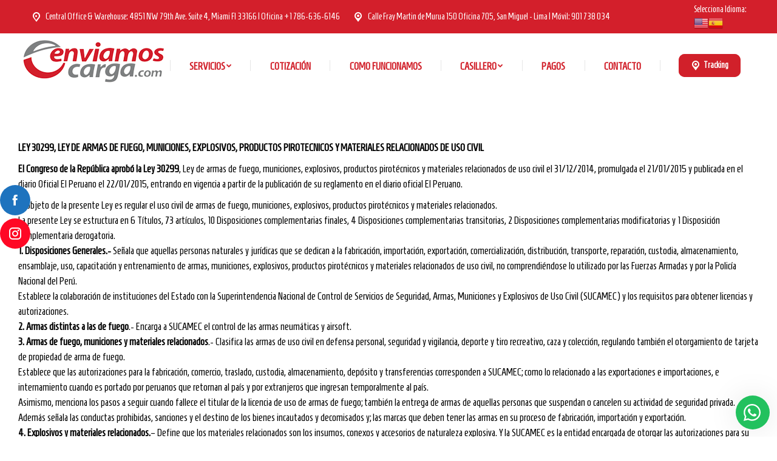

--- FILE ---
content_type: text/html; charset=UTF-8
request_url: https://enviamoscarga.com/armas-de-fuego/
body_size: 68186
content:
<!DOCTYPE html>
<!--[if !(IE 6) | !(IE 7) | !(IE 8)  ]><!-->
<html lang="en-US" class="no-js">
<!--<![endif]-->
<head>
	<meta charset="UTF-8" />
		<meta name="viewport" content="width=device-width, initial-scale=1, maximum-scale=1, user-scalable=0">
		<meta name="theme-color" content="#d1202a"/>	<link rel="profile" href="https://gmpg.org/xfn/11" />
	        <script type="text/javascript">
            if (/Android|webOS|iPhone|iPad|iPod|BlackBerry|IEMobile|Opera Mini/i.test(navigator.userAgent)) {
                var originalAddEventListener = EventTarget.prototype.addEventListener,
                    oldWidth = window.innerWidth;

                EventTarget.prototype.addEventListener = function (eventName, eventHandler, useCapture) {
                    if (eventName === "resize") {
                        originalAddEventListener.call(this, eventName, function (event) {
                            if (oldWidth === window.innerWidth) {
                                return;
                            }
                            else if (oldWidth !== window.innerWidth) {
                                oldWidth = window.innerWidth;
                            }
                            if (eventHandler.handleEvent) {
                                eventHandler.handleEvent.call(this, event);
                            }
                            else {
                                eventHandler.call(this, event);
                            };
                        }, useCapture);
                    }
                    else {
                        originalAddEventListener.call(this, eventName, eventHandler, useCapture);
                    };
                };
            };
        </script>
		<title>Armas de Fuego &#8211; Enviamos Carga</title>
<meta name='robots' content='max-image-preview:large' />
<link rel='dns-prefetch' href='//fonts.googleapis.com' />
<link rel='dns-prefetch' href='//s.w.org' />
<link rel="alternate" type="application/rss+xml" title="Enviamos Carga &raquo; Feed" href="https://enviamoscarga.com/feed/" />
<link rel="alternate" type="application/rss+xml" title="Enviamos Carga &raquo; Comments Feed" href="https://enviamoscarga.com/comments/feed/" />
		<script type="text/javascript">
			window._wpemojiSettings = {"baseUrl":"https:\/\/s.w.org\/images\/core\/emoji\/13.1.0\/72x72\/","ext":".png","svgUrl":"https:\/\/s.w.org\/images\/core\/emoji\/13.1.0\/svg\/","svgExt":".svg","source":{"concatemoji":"https:\/\/enviamoscarga.com\/wp-includes\/js\/wp-emoji-release.min.js?ver=5.8.12"}};
			!function(e,a,t){var n,r,o,i=a.createElement("canvas"),p=i.getContext&&i.getContext("2d");function s(e,t){var a=String.fromCharCode;p.clearRect(0,0,i.width,i.height),p.fillText(a.apply(this,e),0,0);e=i.toDataURL();return p.clearRect(0,0,i.width,i.height),p.fillText(a.apply(this,t),0,0),e===i.toDataURL()}function c(e){var t=a.createElement("script");t.src=e,t.defer=t.type="text/javascript",a.getElementsByTagName("head")[0].appendChild(t)}for(o=Array("flag","emoji"),t.supports={everything:!0,everythingExceptFlag:!0},r=0;r<o.length;r++)t.supports[o[r]]=function(e){if(!p||!p.fillText)return!1;switch(p.textBaseline="top",p.font="600 32px Arial",e){case"flag":return s([127987,65039,8205,9895,65039],[127987,65039,8203,9895,65039])?!1:!s([55356,56826,55356,56819],[55356,56826,8203,55356,56819])&&!s([55356,57332,56128,56423,56128,56418,56128,56421,56128,56430,56128,56423,56128,56447],[55356,57332,8203,56128,56423,8203,56128,56418,8203,56128,56421,8203,56128,56430,8203,56128,56423,8203,56128,56447]);case"emoji":return!s([10084,65039,8205,55357,56613],[10084,65039,8203,55357,56613])}return!1}(o[r]),t.supports.everything=t.supports.everything&&t.supports[o[r]],"flag"!==o[r]&&(t.supports.everythingExceptFlag=t.supports.everythingExceptFlag&&t.supports[o[r]]);t.supports.everythingExceptFlag=t.supports.everythingExceptFlag&&!t.supports.flag,t.DOMReady=!1,t.readyCallback=function(){t.DOMReady=!0},t.supports.everything||(n=function(){t.readyCallback()},a.addEventListener?(a.addEventListener("DOMContentLoaded",n,!1),e.addEventListener("load",n,!1)):(e.attachEvent("onload",n),a.attachEvent("onreadystatechange",function(){"complete"===a.readyState&&t.readyCallback()})),(n=t.source||{}).concatemoji?c(n.concatemoji):n.wpemoji&&n.twemoji&&(c(n.twemoji),c(n.wpemoji)))}(window,document,window._wpemojiSettings);
		</script>
		<style type="text/css">
img.wp-smiley,
img.emoji {
	display: inline !important;
	border: none !important;
	box-shadow: none !important;
	height: 1em !important;
	width: 1em !important;
	margin: 0 .07em !important;
	vertical-align: -0.1em !important;
	background: none !important;
	padding: 0 !important;
}
</style>
	<link rel='stylesheet' id='gtranslate-style-css'  href='https://enviamoscarga.com/wp-content/plugins/gtranslate/gtranslate-style24.css?ver=5.8.12' type='text/css' media='all' />
<link rel='stylesheet' id='wp-block-library-css'  href='https://enviamoscarga.com/wp-includes/css/dist/block-library/style.min.css?ver=5.8.12' type='text/css' media='all' />
<style id='wp-block-library-theme-inline-css' type='text/css'>
#start-resizable-editor-section{display:none}.wp-block-audio figcaption{color:#555;font-size:13px;text-align:center}.is-dark-theme .wp-block-audio figcaption{color:hsla(0,0%,100%,.65)}.wp-block-code{font-family:Menlo,Consolas,monaco,monospace;color:#1e1e1e;padding:.8em 1em;border:1px solid #ddd;border-radius:4px}.wp-block-embed figcaption{color:#555;font-size:13px;text-align:center}.is-dark-theme .wp-block-embed figcaption{color:hsla(0,0%,100%,.65)}.blocks-gallery-caption{color:#555;font-size:13px;text-align:center}.is-dark-theme .blocks-gallery-caption{color:hsla(0,0%,100%,.65)}.wp-block-image figcaption{color:#555;font-size:13px;text-align:center}.is-dark-theme .wp-block-image figcaption{color:hsla(0,0%,100%,.65)}.wp-block-pullquote{border-top:4px solid;border-bottom:4px solid;margin-bottom:1.75em;color:currentColor}.wp-block-pullquote__citation,.wp-block-pullquote cite,.wp-block-pullquote footer{color:currentColor;text-transform:uppercase;font-size:.8125em;font-style:normal}.wp-block-quote{border-left:.25em solid;margin:0 0 1.75em;padding-left:1em}.wp-block-quote cite,.wp-block-quote footer{color:currentColor;font-size:.8125em;position:relative;font-style:normal}.wp-block-quote.has-text-align-right{border-left:none;border-right:.25em solid;padding-left:0;padding-right:1em}.wp-block-quote.has-text-align-center{border:none;padding-left:0}.wp-block-quote.is-large,.wp-block-quote.is-style-large{border:none}.wp-block-search .wp-block-search__label{font-weight:700}.wp-block-group.has-background{padding:1.25em 2.375em;margin-top:0;margin-bottom:0}.wp-block-separator{border:none;border-bottom:2px solid;margin-left:auto;margin-right:auto;opacity:.4}.wp-block-separator:not(.is-style-wide):not(.is-style-dots){width:100px}.wp-block-separator.has-background:not(.is-style-dots){border-bottom:none;height:1px}.wp-block-separator.has-background:not(.is-style-wide):not(.is-style-dots){height:2px}.wp-block-table thead{border-bottom:3px solid}.wp-block-table tfoot{border-top:3px solid}.wp-block-table td,.wp-block-table th{padding:.5em;border:1px solid;word-break:normal}.wp-block-table figcaption{color:#555;font-size:13px;text-align:center}.is-dark-theme .wp-block-table figcaption{color:hsla(0,0%,100%,.65)}.wp-block-video figcaption{color:#555;font-size:13px;text-align:center}.is-dark-theme .wp-block-video figcaption{color:hsla(0,0%,100%,.65)}.wp-block-template-part.has-background{padding:1.25em 2.375em;margin-top:0;margin-bottom:0}#end-resizable-editor-section{display:none}
</style>
<link rel='stylesheet' id='wc-blocks-vendors-style-css'  href='https://enviamoscarga.com/wp-content/plugins/woocommerce/packages/woocommerce-blocks/build/wc-blocks-vendors-style.css?ver=6.9.0' type='text/css' media='all' />
<link rel='stylesheet' id='wc-blocks-style-css'  href='https://enviamoscarga.com/wp-content/plugins/woocommerce/packages/woocommerce-blocks/build/wc-blocks-style.css?ver=6.9.0' type='text/css' media='all' />
<link rel='stylesheet' id='contact-form-7-css'  href='https://enviamoscarga.com/wp-content/plugins/contact-form-7/includes/css/styles.css?ver=5.5.6' type='text/css' media='all' />
<link rel='stylesheet' id='sfm-fontawesome-css'  href='https://enviamoscarga.com/wp-content/plugins/simple-floating-menu/assets/css/all.css?ver=1.0.0' type='text/css' media='all' />
<link rel='stylesheet' id='sfm-eleganticons-css'  href='https://enviamoscarga.com/wp-content/plugins/simple-floating-menu/assets/css/eleganticons.css?ver=1.0.0' type='text/css' media='all' />
<link rel='stylesheet' id='sfm-essential-icon-css'  href='https://enviamoscarga.com/wp-content/plugins/simple-floating-menu/assets/css/essentialicon.css?ver=1.0.0' type='text/css' media='all' />
<link rel='stylesheet' id='sfm-iconfont-css'  href='https://enviamoscarga.com/wp-content/plugins/simple-floating-menu/assets/css/icofont.css?ver=1.0.0' type='text/css' media='all' />
<link rel='stylesheet' id='sfm-materialdesignicons-css'  href='https://enviamoscarga.com/wp-content/plugins/simple-floating-menu/assets/css/materialdesignicons.css?ver=1.0.0' type='text/css' media='all' />
<link rel='stylesheet' id='sfm-style-css'  href='https://enviamoscarga.com/wp-content/plugins/simple-floating-menu/assets/css/style.css?ver=1.0.0' type='text/css' media='all' />
<style id='sfm-style-inline-css' type='text/css'>
.sfm-floating-menu a.sfm-shape-button{height:50px;width:50px}.sfm-floating-menu a.sfm-shape-button{font-size:20px}.sfm-floating-menu i{top:0px}.sfm-floating-menu.horizontal{margin:0 -2.5px}.sfm-floating-menu.vertical{margin:-2.5px 0}.sfm-floating-menu.horizontal .sfm-button{margin:0 2.5px}.sfm-floating-menu.vertical .sfm-button{margin:2.5px 0}.sfm-floating-menu.top-left,.sfm-floating-menu.top-right,.sfm-floating-menu.top-middle{top:0px}.sfm-floating-menu.bottom-left,.sfm-floating-menu.bottom-right,.sfm-floating-menu.bottom-middle{bottom:0px}.sfm-floating-menu.top-left,.sfm-floating-menu.bottom-left,.sfm-floating-menu.middle-left{left:0px}.sfm-floating-menu.top-right,.sfm-floating-menu.bottom-right,.sfm-floating-menu.middle-right{right:0px}.sfm-floating-menu{z-index:9}.sfm-floating-menu .sfm-62333b4e2d40e a.sfm-shape-button{background:#1e73be}.sfm-floating-menu .sfm-62333b4e2d40e a.sfm-shape-button{color:#FFFFFF}.sfm-floating-menu .sfm-62333b4e2d40e:hover a.sfm-shape-button{background:#000000}.sfm-floating-menu .sfm-62333b4e2d40e:hover a.sfm-shape-button{color:#FFFFFF}.sfm-floating-menu .sfm-62333b4e2d40e .sfm-tool-tip{background:#000000}.sfm-floating-menu.top-left.horizontal .sfm-62333b4e2d40e .sfm-tool-tip:after,.sfm-floating-menu.top-middle.horizontal .sfm-62333b4e2d40e .sfm-tool-tip:after,.sfm-floating-menu.top-right.horizontal .sfm-62333b4e2d40e .sfm-tool-tip:after{border-color:transparent transparent #000000 transparent}.sfm-floating-menu.top-left.vertical .sfm-62333b4e2d40e .sfm-tool-tip:after,.sfm-floating-menu.top-middle.vertical .sfm-62333b4e2d40e .sfm-tool-tip:after,.sfm-floating-menu.bottom-left.vertical .sfm-62333b4e2d40e .sfm-tool-tip:after,.sfm-floating-menu.bottom-middle.vertical .sfm-62333b4e2d40e .sfm-tool-tip:after,.sfm-floating-menu.middle-left.vertical .sfm-62333b4e2d40e .sfm-tool-tip:after{border-color:transparent #000000 transparent transparent}.sfm-floating-menu.top-right.vertical .sfm-62333b4e2d40e .sfm-tool-tip:after,.sfm-floating-menu.middle-right.vertical .sfm-62333b4e2d40e .sfm-tool-tip:after,.sfm-floating-menu.bottom-right.vertical .sfm-62333b4e2d40e .sfm-tool-tip:after{border-color:transparent transparent transparent #000000}.sfm-floating-menu.bottom-left.horizontal .sfm-62333b4e2d40e .sfm-tool-tip:after,.sfm-floating-menu.bottom-middle.horizontal .sfm-62333b4e2d40e .sfm-tool-tip:after,.sfm-floating-menu.bottom-right.horizontal .sfm-62333b4e2d40e .sfm-tool-tip:after,.sfm-floating-menu.middle-left.horizontal .sfm-62333b4e2d40e .sfm-tool-tip:after,.sfm-floating-menu.middle-right.horizontal .sfm-62333b4e2d40e .sfm-tool-tip:after{border-color:#000000 transparent transparent transparent}.sfm-floating-menu .sfm-62333b4e2d40e .sfm-tool-tip a{color:#FFFFFF}.sfm-floating-menu .sfm-1650294236629 a.sfm-shape-button{background:#ff0825}.sfm-floating-menu .sfm-1650294236629 a.sfm-shape-button{color:#FFFFFF}.sfm-floating-menu .sfm-1650294236629:hover a.sfm-shape-button{background:#8f34b3}.sfm-floating-menu .sfm-1650294236629:hover a.sfm-shape-button{color:#FFFFFF}.sfm-floating-menu .sfm-1650294236629 .sfm-tool-tip{background:#fc5c00}.sfm-floating-menu.top-left.horizontal .sfm-1650294236629 .sfm-tool-tip:after,.sfm-floating-menu.top-middle.horizontal .sfm-1650294236629 .sfm-tool-tip:after,.sfm-floating-menu.top-right.horizontal .sfm-1650294236629 .sfm-tool-tip:after{border-color:transparent transparent #fc5c00 transparent}.sfm-floating-menu.top-left.vertical .sfm-1650294236629 .sfm-tool-tip:after,.sfm-floating-menu.top-middle.vertical .sfm-1650294236629 .sfm-tool-tip:after,.sfm-floating-menu.bottom-left.vertical .sfm-1650294236629 .sfm-tool-tip:after,.sfm-floating-menu.bottom-middle.vertical .sfm-1650294236629 .sfm-tool-tip:after,.sfm-floating-menu.middle-left.vertical .sfm-1650294236629 .sfm-tool-tip:after{border-color:transparent #fc5c00 transparent transparent}.sfm-floating-menu.top-right.vertical .sfm-1650294236629 .sfm-tool-tip:after,.sfm-floating-menu.middle-right.vertical .sfm-1650294236629 .sfm-tool-tip:after,.sfm-floating-menu.bottom-right.vertical .sfm-1650294236629 .sfm-tool-tip:after{border-color:transparent transparent transparent #fc5c00}.sfm-floating-menu.bottom-left.horizontal .sfm-1650294236629 .sfm-tool-tip:after,.sfm-floating-menu.bottom-middle.horizontal .sfm-1650294236629 .sfm-tool-tip:after,.sfm-floating-menu.bottom-right.horizontal .sfm-1650294236629 .sfm-tool-tip:after,.sfm-floating-menu.middle-left.horizontal .sfm-1650294236629 .sfm-tool-tip:after,.sfm-floating-menu.middle-right.horizontal .sfm-1650294236629 .sfm-tool-tip:after{border-color:#fc5c00 transparent transparent transparent}.sfm-floating-menu .sfm-1650294236629 .sfm-tool-tip a{color:#FFFFFF}.sfm-floating-menu .sfm-tool-tip a{font-family:Homenaje}.sfm-floating-menu .sfm-tool-tip a{font-weight:400;font-style:normal}.sfm-floating-menu .sfm-tool-tip a{text-transform:none}.sfm-floating-menu .sfm-tool-tip a{text-decoration:none}.sfm-floating-menu .sfm-tool-tip a{font-size:16px}.sfm-floating-menu .sfm-tool-tip a{line-height:1}.sfm-floating-menu .sfm-tool-tip a{letter-spacing:0px}
</style>
<link rel='stylesheet' id='sfm-fonts-css'  href='//fonts.googleapis.com/css?family=Homenaje%3A400&#038;subset=latin%2Clatin-ext&#038;ver=1.00' type='text/css' media='all' />
<style id='woocommerce-inline-inline-css' type='text/css'>
.woocommerce form .form-row .required { visibility: visible; }
</style>
<link rel='stylesheet' id='the7-icomoon-icomoonfree-16x16-css'  href='https://enviamoscarga.com/wp-content/uploads/smile_fonts/icomoon-icomoonfree-16x16/icomoon-icomoonfree-16x16.css?ver=5.8.12' type='text/css' media='all' />
<link rel='stylesheet' id='the7-icomoon-numbers-32x32-css'  href='https://enviamoscarga.com/wp-content/uploads/smile_fonts/icomoon-numbers-32x32/icomoon-numbers-32x32.css?ver=5.8.12' type='text/css' media='all' />
<link rel='stylesheet' id='dt-web-fonts-css'  href='https://fonts.googleapis.com/css?family=Open+Sans+Condensed:300,400,600,700%7CHomenaje:400,500,600,700%7CRoboto+Condensed:400,600,700%7COpen+Sans:400,600,700%7CRoboto:400,400italic,600,700' type='text/css' media='all' />
<link rel='stylesheet' id='dt-main-css'  href='https://enviamoscarga.com/wp-content/themes/dt-the7/css/main.min.css?ver=10.3.0' type='text/css' media='all' />
<style id='dt-main-inline-css' type='text/css'>
body #load {
  display: block;
  height: 100%;
  overflow: hidden;
  position: fixed;
  width: 100%;
  z-index: 9901;
  opacity: 1;
  visibility: visible;
  transition: all .35s ease-out;
}
.load-wrap {
  width: 100%;
  height: 100%;
  background-position: center center;
  background-repeat: no-repeat;
  text-align: center;
  display: -ms-flexbox;
  display: -ms-flex;
  display: flex;
  -ms-align-items: center;
  -ms-flex-align: center;
  align-items: center;
  -ms-flex-flow: column wrap;
  flex-flow: column wrap;
  -ms-flex-pack: center;
  -ms-justify-content: center;
  justify-content: center;
}
.load-wrap > svg {
  position: absolute;
  top: 50%;
  left: 50%;
  transform: translate(-50%,-50%);
}
#load {
  background: var(--the7-elementor-beautiful-loading-bg,#ffffff);
  --the7-beautiful-spinner-color2: var(--the7-beautiful-spinner-color,#ffb536);
}

</style>
<link rel='stylesheet' id='the7-font-css'  href='https://enviamoscarga.com/wp-content/themes/dt-the7/fonts/icomoon-the7-font/icomoon-the7-font.min.css?ver=10.3.0' type='text/css' media='all' />
<link rel='stylesheet' id='the7-awesome-fonts-css'  href='https://enviamoscarga.com/wp-content/themes/dt-the7/fonts/FontAwesome/css/all.min.css?ver=10.3.0' type='text/css' media='all' />
<link rel='stylesheet' id='the7-custom-scrollbar-css'  href='https://enviamoscarga.com/wp-content/themes/dt-the7/lib/custom-scrollbar/custom-scrollbar.min.css?ver=10.3.0' type='text/css' media='all' />
<link rel='stylesheet' id='the7-wpbakery-css'  href='https://enviamoscarga.com/wp-content/themes/dt-the7/css/wpbakery.min.css?ver=10.3.0' type='text/css' media='all' />
<link rel='stylesheet' id='the7-core-css'  href='https://enviamoscarga.com/wp-content/plugins/dt-the7-core/assets/css/post-type.min.css?ver=2.5.8' type='text/css' media='all' />
<link rel='stylesheet' id='the7-css-vars-css'  href='https://enviamoscarga.com/wp-content/uploads/the7-css/css-vars.css?ver=5d51541402a2' type='text/css' media='all' />
<link rel='stylesheet' id='dt-custom-css'  href='https://enviamoscarga.com/wp-content/uploads/the7-css/custom.css?ver=5d51541402a2' type='text/css' media='all' />
<link rel='stylesheet' id='wc-dt-custom-css'  href='https://enviamoscarga.com/wp-content/uploads/the7-css/compatibility/wc-dt-custom.css?ver=5d51541402a2' type='text/css' media='all' />
<link rel='stylesheet' id='dt-media-css'  href='https://enviamoscarga.com/wp-content/uploads/the7-css/media.css?ver=5d51541402a2' type='text/css' media='all' />
<link rel='stylesheet' id='the7-mega-menu-css'  href='https://enviamoscarga.com/wp-content/uploads/the7-css/mega-menu.css?ver=5d51541402a2' type='text/css' media='all' />
<link rel='stylesheet' id='the7-elements-albums-portfolio-css'  href='https://enviamoscarga.com/wp-content/uploads/the7-css/the7-elements-albums-portfolio.css?ver=5d51541402a2' type='text/css' media='all' />
<link rel='stylesheet' id='the7-elements-css'  href='https://enviamoscarga.com/wp-content/uploads/the7-css/post-type-dynamic.css?ver=5d51541402a2' type='text/css' media='all' />
<link rel='stylesheet' id='style-css'  href='https://enviamoscarga.com/wp-content/themes/dt-the7/style.css?ver=10.3.0' type='text/css' media='all' />
<link rel='stylesheet' id='wws-public-style-css'  href='https://enviamoscarga.com/wp-content/plugins/wordpress-whatsapp-support/assets/css/wws-public-style.css?ver=2.2.0' type='text/css' media='all' />
<style id='wws-public-style-inline-css' type='text/css'>
.wws--bg-color {
			background-color: #22c15e;
		}.wws--text-color {
				color: #ffffff;
		}.wws-popup__open-btn {
				display: flex;
				justify-content: center;
				align-items: center;
				width: 56px;
				height: 56px;
				border-radius: 50%;
				margin-top: 10px;
				cursor: pointer;
			}
			.wws-popup__open-btn svg {
				height: auto;
				width: 30px;
			}.wws-popup-container--position {
					right: 12px;
					bottom: 12px;
				}
				.wws-popup__open-btn { float: right; }
				.wws-gradient--position {
				  bottom: 0;
				  right: 0;
				  background: radial-gradient(ellipse at bottom right, rgba(29, 39, 54, 0.2) 0, rgba(29, 39, 54, 0) 72%);
				}
</style>
<link rel='stylesheet' id='wws-public-template-css'  href='https://enviamoscarga.com/wp-content/plugins/wordpress-whatsapp-support/assets/css/wws-public-template-4.css?ver=2.2.0' type='text/css' media='all' />
<script type='text/javascript' src='https://enviamoscarga.com/wp-includes/js/jquery/jquery.min.js?ver=3.6.0' id='jquery-core-js'></script>
<script type='text/javascript' src='https://enviamoscarga.com/wp-includes/js/jquery/jquery-migrate.min.js?ver=3.3.2' id='jquery-migrate-js'></script>
<script type='text/javascript' src='https://enviamoscarga.com/wp-content/plugins/woocommerce/assets/js/jquery-blockui/jquery.blockUI.min.js?ver=2.7.0-wc.6.3.1' id='jquery-blockui-js'></script>
<script type='text/javascript' id='wc-add-to-cart-js-extra'>
/* <![CDATA[ */
var wc_add_to_cart_params = {"ajax_url":"\/wp-admin\/admin-ajax.php","wc_ajax_url":"\/?wc-ajax=%%endpoint%%","i18n_view_cart":"View cart","cart_url":"https:\/\/enviamoscarga.com","is_cart":"","cart_redirect_after_add":"no"};
/* ]]> */
</script>
<script type='text/javascript' src='https://enviamoscarga.com/wp-content/plugins/woocommerce/assets/js/frontend/add-to-cart.min.js?ver=6.3.1' id='wc-add-to-cart-js'></script>
<script type='text/javascript' src='https://enviamoscarga.com/wp-content/plugins/js_composer/assets/js/vendors/woocommerce-add-to-cart.js?ver=6.8.0' id='vc_woocommerce-add-to-cart-js-js'></script>
<script type='text/javascript' id='dt-above-fold-js-extra'>
/* <![CDATA[ */
var dtLocal = {"themeUrl":"https:\/\/enviamoscarga.com\/wp-content\/themes\/dt-the7","passText":"To view this protected post, enter the password below:","moreButtonText":{"loading":"Loading...","loadMore":"Load more"},"postID":"2055","ajaxurl":"https:\/\/enviamoscarga.com\/wp-admin\/admin-ajax.php","REST":{"baseUrl":"https:\/\/enviamoscarga.com\/wp-json\/the7\/v1","endpoints":{"sendMail":"\/send-mail"}},"contactMessages":{"required":"One or more fields have an error. Please check and try again.","terms":"Please accept the privacy policy.","fillTheCaptchaError":"Please, fill the captcha."},"captchaSiteKey":"","ajaxNonce":"6383b846a2","pageData":{"type":"page","template":"page","layout":null},"themeSettings":{"smoothScroll":"off","lazyLoading":false,"accentColor":{"mode":"solid","color":"#d1202a"},"desktopHeader":{"height":55},"ToggleCaptionEnabled":"disabled","ToggleCaption":"Navigation","floatingHeader":{"showAfter":240,"showMenu":true,"height":60,"logo":{"showLogo":false,"html":"","url":"https:\/\/enviamoscarga.com\/"}},"topLine":{"floatingTopLine":{"logo":{"showLogo":false,"html":""}}},"mobileHeader":{"firstSwitchPoint":992,"secondSwitchPoint":650,"firstSwitchPointHeight":80,"secondSwitchPointHeight":60,"mobileToggleCaptionEnabled":"disabled","mobileToggleCaption":"Menu"},"stickyMobileHeaderFirstSwitch":{"logo":{"html":"<img class=\" preload-me\" src=\"https:\/\/enviamoscarga.com\/wp-content\/uploads\/2022\/03\/Logo-Transparent.png\" srcset=\"https:\/\/enviamoscarga.com\/wp-content\/uploads\/2022\/03\/Logo-Transparent.png 250w, https:\/\/enviamoscarga.com\/wp-content\/uploads\/2022\/03\/Logo-Transparent.png 250w\" width=\"250\" height=\"90\"   sizes=\"250px\" alt=\"Enviamos Carga\" \/>"}},"stickyMobileHeaderSecondSwitch":{"logo":{"html":""}},"content":{"textColor":"#000000","headerColor":"#d31f2b"},"sidebar":{"switchPoint":990},"boxedWidth":"1340px","stripes":{"stripe1":{"textColor":"#dbdbdb","headerColor":"#ff9f1a"},"stripe2":{"textColor":"#333333","headerColor":"#203961"},"stripe3":{"textColor":"#000000","headerColor":"#203961"}}},"VCMobileScreenWidth":"778","wcCartFragmentHash":"b47d7de162c0f5f00c6cd98519d3db82"};
var dtShare = {"shareButtonText":{"facebook":"Share on Facebook","twitter":"Tweet","pinterest":"Pin it","linkedin":"Share on Linkedin","whatsapp":"Share on Whatsapp"},"overlayOpacity":"85"};
/* ]]> */
</script>
<script type='text/javascript' src='https://enviamoscarga.com/wp-content/themes/dt-the7/js/above-the-fold.min.js?ver=10.3.0' id='dt-above-fold-js'></script>
<script type='text/javascript' src='https://enviamoscarga.com/wp-content/themes/dt-the7/js/compatibility/woocommerce/woocommerce.min.js?ver=10.3.0' id='dt-woocommerce-js'></script>
<link rel="https://api.w.org/" href="https://enviamoscarga.com/wp-json/" /><link rel="alternate" type="application/json" href="https://enviamoscarga.com/wp-json/wp/v2/pages/2055" /><link rel="EditURI" type="application/rsd+xml" title="RSD" href="https://enviamoscarga.com/xmlrpc.php?rsd" />
<link rel="wlwmanifest" type="application/wlwmanifest+xml" href="https://enviamoscarga.com/wp-includes/wlwmanifest.xml" /> 
<meta name="generator" content="WordPress 5.8.12" />
<meta name="generator" content="WooCommerce 6.3.1" />
<link rel="canonical" href="https://enviamoscarga.com/armas-de-fuego/" />
<link rel='shortlink' href='https://enviamoscarga.com/?p=2055' />
<link rel="alternate" type="application/json+oembed" href="https://enviamoscarga.com/wp-json/oembed/1.0/embed?url=https%3A%2F%2Fenviamoscarga.com%2Farmas-de-fuego%2F" />
<link rel="alternate" type="text/xml+oembed" href="https://enviamoscarga.com/wp-json/oembed/1.0/embed?url=https%3A%2F%2Fenviamoscarga.com%2Farmas-de-fuego%2F&#038;format=xml" />
<meta property="og:site_name" content="Enviamos Carga" />
<meta property="og:title" content="Armas de Fuego" />
<meta property="og:description" content="LEY 30299, LEY DE ARMAS DE FUEGO, MUNICIONES, EXPLOSIVOS, PRODUCTOS PIROTECNICOS Y MATERIALES RELACIONADOS DE USO CIVIL El Congreso de la República aprobó la Ley 30299, Ley de armas de fuego, municiones, explosivos, productos pirotécnicos y materiales relacionados de uso civil el 31/12/2014, promulgada el 21/01/2015 y publicada en el diario Oficial El Peruano el&hellip;" />
<meta property="og:url" content="https://enviamoscarga.com/armas-de-fuego/" />
<meta property="og:type" content="article" />
	<noscript><style>.woocommerce-product-gallery{ opacity: 1 !important; }</style></noscript>
	<style type="text/css">.recentcomments a{display:inline !important;padding:0 !important;margin:0 !important;}</style><meta name="generator" content="Powered by WPBakery Page Builder - drag and drop page builder for WordPress."/>
<meta name="generator" content="Powered by Slider Revolution 6.5.12 - responsive, Mobile-Friendly Slider Plugin for WordPress with comfortable drag and drop interface." />
<script type="text/javascript" id="the7-loader-script">
document.addEventListener("DOMContentLoaded", function(event) {
	var load = document.getElementById("load");
	if(!load.classList.contains('loader-removed')){
		var removeLoading = setTimeout(function() {
			load.className += " loader-removed";
		}, 300);
	}
});
</script>
		<link rel="icon" href="https://enviamoscarga.com/wp-content/uploads/2022/04/Icono.jpg" type="image/jpeg" sizes="16x16"/><script>function setREVStartSize(e){
			//window.requestAnimationFrame(function() {
				window.RSIW = window.RSIW===undefined ? window.innerWidth : window.RSIW;
				window.RSIH = window.RSIH===undefined ? window.innerHeight : window.RSIH;
				try {
					var pw = document.getElementById(e.c).parentNode.offsetWidth,
						newh;
					pw = pw===0 || isNaN(pw) ? window.RSIW : pw;
					e.tabw = e.tabw===undefined ? 0 : parseInt(e.tabw);
					e.thumbw = e.thumbw===undefined ? 0 : parseInt(e.thumbw);
					e.tabh = e.tabh===undefined ? 0 : parseInt(e.tabh);
					e.thumbh = e.thumbh===undefined ? 0 : parseInt(e.thumbh);
					e.tabhide = e.tabhide===undefined ? 0 : parseInt(e.tabhide);
					e.thumbhide = e.thumbhide===undefined ? 0 : parseInt(e.thumbhide);
					e.mh = e.mh===undefined || e.mh=="" || e.mh==="auto" ? 0 : parseInt(e.mh,0);
					if(e.layout==="fullscreen" || e.l==="fullscreen")
						newh = Math.max(e.mh,window.RSIH);
					else{
						e.gw = Array.isArray(e.gw) ? e.gw : [e.gw];
						for (var i in e.rl) if (e.gw[i]===undefined || e.gw[i]===0) e.gw[i] = e.gw[i-1];
						e.gh = e.el===undefined || e.el==="" || (Array.isArray(e.el) && e.el.length==0)? e.gh : e.el;
						e.gh = Array.isArray(e.gh) ? e.gh : [e.gh];
						for (var i in e.rl) if (e.gh[i]===undefined || e.gh[i]===0) e.gh[i] = e.gh[i-1];
											
						var nl = new Array(e.rl.length),
							ix = 0,
							sl;
						e.tabw = e.tabhide>=pw ? 0 : e.tabw;
						e.thumbw = e.thumbhide>=pw ? 0 : e.thumbw;
						e.tabh = e.tabhide>=pw ? 0 : e.tabh;
						e.thumbh = e.thumbhide>=pw ? 0 : e.thumbh;
						for (var i in e.rl) nl[i] = e.rl[i]<window.RSIW ? 0 : e.rl[i];
						sl = nl[0];
						for (var i in nl) if (sl>nl[i] && nl[i]>0) { sl = nl[i]; ix=i;}
						var m = pw>(e.gw[ix]+e.tabw+e.thumbw) ? 1 : (pw-(e.tabw+e.thumbw)) / (e.gw[ix]);
						newh =  (e.gh[ix] * m) + (e.tabh + e.thumbh);
					}
					var el = document.getElementById(e.c);
					if (el!==null && el) el.style.height = newh+"px";
					el = document.getElementById(e.c+"_wrapper");
					if (el!==null && el) {
						el.style.height = newh+"px";
						el.style.display = "block";
					}
				} catch(e){
					console.log("Failure at Presize of Slider:" + e)
				}
			//});
		  };</script>
<noscript><style> .wpb_animate_when_almost_visible { opacity: 1; }</style></noscript></head>
<body id="the7-body" class="page-template-default page page-id-2055 wp-embed-responsive theme-dt-the7 the7-core-ver-2.5.8 woocommerce-no-js title-off dt-responsive-on right-mobile-menu-close-icon ouside-menu-close-icon mobile-hamburger-close-bg-enable mobile-hamburger-close-bg-hover-enable  fade-medium-mobile-menu-close-icon fade-medium-menu-close-icon srcset-enabled btn-flat custom-btn-color custom-btn-hover-color phantom-fade phantom-shadow-decoration phantom-logo-off sticky-mobile-header top-header first-switch-logo-left first-switch-menu-right second-switch-logo-left second-switch-menu-right right-mobile-menu layzr-loading-on popup-message-style dt-fa-compatibility the7-ver-10.3.0 wpb-js-composer js-comp-ver-6.8.0 vc_responsive">
<!-- The7 10.3.0 -->
<div id="load" class="ring-loader">
	<div class="load-wrap">
<style type="text/css">
    .the7-spinner {
        width: 72px;
        height: 72px;
        position: relative;
    }
    .the7-spinner > div {
        border-radius: 50%;
        width: 9px;
        left: 0;
        box-sizing: border-box;
        display: block;
        position: absolute;
        border: 9px solid #fff;
        width: 72px;
        height: 72px;
    }
    .the7-spinner-ring-bg{
        opacity: 0.25;
    }
    div.the7-spinner-ring {
        animation: spinner-animation 0.8s cubic-bezier(1, 1, 1, 1) infinite;
        border-color:var(--the7-beautiful-spinner-color2) transparent transparent transparent;
    }

    @keyframes spinner-animation{
        from{
            transform: rotate(0deg);
        }
        to {
            transform: rotate(360deg);
        }
    }
</style>

<div class="the7-spinner">
    <div class="the7-spinner-ring-bg"></div>
    <div class="the7-spinner-ring"></div>
</div></div>
</div>
<div id="page" >
	<a class="skip-link screen-reader-text" href="#content">Skip to content</a>

<div class="masthead inline-header justify widgets full-width dividers surround shadow-mobile-header-decoration small-mobile-menu-icon mobile-menu-icon-bg-on mobile-menu-icon-hover-bg-on dt-parent-menu-clickable show-sub-menu-on-hover show-mobile-logo"  role="banner">

	<div class="top-bar top-bar-line-hide">
	<div class="top-bar-bg" ></div>
	<div class="left-widgets mini-widgets"><span class="mini-contacts address show-on-desktop in-top-bar-left in-menu-second-switch"><i class="fa-fw icomoon-the7-font-the7-map-04"></i>Central Office &amp; Warehouse: 4851 NW 79th Ave. Suite 4, Miami Fl 33166 | Oficina +1 786-636-6146</span><span class="mini-contacts multipurpose_1 show-on-desktop hide-on-first-switch hide-on-second-switch"><i class="fa-fw icomoon-the7-font-the7-map-03"></i>Calle Fray Martin de Murua 150 Oficina 705, San Miguel - Lima |  Móvil: 901 738 034</span></div><div class="right-widgets mini-widgets"><div class="text-area show-on-desktop in-menu-first-switch hide-on-second-switch"><p>Selecciona Idioma: <!-- GTranslate: https://gtranslate.io/ --><br />
<a href="#" onclick="doGTranslate('es|en');return false;" title="English" class="glink nturl notranslate"><img src="//enviamoscarga.com/wp-content/plugins/gtranslate/flags/24/en-us.png" height="24" width="24" alt="English" /></a><a href="#" onclick="doGTranslate('es|es');return false;" title="Spanish" class="glink nturl notranslate"><img src="//enviamoscarga.com/wp-content/plugins/gtranslate/flags/24/es.png" height="24" width="24" alt="Spanish" /></a></p>
<style>#goog-gt-tt{display:none!important;}.goog-te-banner-frame{display:none!important;}.goog-te-menu-value:hover{text-decoration:none!important;}.goog-text-highlight{background-color:transparent!important;box-shadow:none!important;}body{top:0!important;}#google_translate_element2{display:none!important;}</style>
<div id="google_translate_element2"></div>
<p><script>function googleTranslateElementInit2() {new google.translate.TranslateElement({pageLanguage: 'es',autoDisplay: false}, 'google_translate_element2');}if(!window.gt_translate_script){window.gt_translate_script=document.createElement('script');gt_translate_script.src='https://translate.google.com/translate_a/element.js?cb=googleTranslateElementInit2';document.body.appendChild(gt_translate_script);}</script></p>
<p><script>
function GTranslateGetCurrentLang() {var keyValue = document['cookie'].match('(^|;) ?googtrans=([^;]*)(;|$)');return keyValue ? keyValue[2].split('/')[2] : null;}
function GTranslateFireEvent(element,event){try{if(document.createEventObject){var evt=document.createEventObject();element.fireEvent('on'+event,evt)}else{var evt=document.createEvent('HTMLEvents');evt.initEvent(event,true,true);element.dispatchEvent(evt)}}catch(e){}}
function doGTranslate(lang_pair){if(lang_pair.value)lang_pair=lang_pair.value;if(lang_pair=='')return;var lang=lang_pair.split('|')[1];if(GTranslateGetCurrentLang() == null && lang == lang_pair.split('|')[0])return;if(typeof ga=='function'){ga('send', 'event', 'GTranslate', lang, location.hostname+location.pathname+location.search);}var teCombo;var sel=document.getElementsByTagName('select');for(var i=0;i<sel.length;i++)if(sel[i].className.indexOf('goog-te-combo')!=-1){teCombo=sel[i];break;}if(document.getElementById('google_translate_element2')==null||document.getElementById('google_translate_element2').innerHTML.length==0||teCombo.length==0||teCombo.innerHTML.length==0){setTimeout(function(){doGTranslate(lang_pair)},500)}else{teCombo.value=lang;GTranslateFireEvent(teCombo,'change');GTranslateFireEvent(teCombo,'change')}}
</script></p>
</div></div></div>

	<header class="header-bar">

		<div class="branding">
	<div id="site-title" class="assistive-text">Enviamos Carga</div>
	<div id="site-description" class="assistive-text"></div>
	<a class="" href="https://enviamoscarga.com/"><img class=" preload-me" src="https://enviamoscarga.com/wp-content/uploads/2022/03/Logo-Transparent.png" srcset="https://enviamoscarga.com/wp-content/uploads/2022/03/Logo-Transparent.png 250w, https://enviamoscarga.com/wp-content/uploads/2022/03/Logo-Transparent.png 250w" width="250" height="90"   sizes="250px" alt="Enviamos Carga" /></a></div>

		<ul id="primary-menu" class="main-nav underline-decoration upwards-line level-arrows-on" role="menubar"><li class="menu-item menu-item-type-custom menu-item-object-custom menu-item-has-children menu-item-2026 first has-children depth-0" role="presentation"><a href='#' data-level='1' role="menuitem"><span class="menu-item-text"><span class="menu-text">Servicios</span></span></a><ul class="sub-nav level-arrows-on" role="menubar"><li class="menu-item menu-item-type-post_type menu-item-object-page menu-item-1875 first depth-1" role="presentation"><a href='https://enviamoscarga.com/courier-internacional/' data-level='2' role="menuitem"><span class="menu-item-text"><span class="menu-text">Courier Internacional</span></span></a></li> <li class="menu-item menu-item-type-post_type menu-item-object-page menu-item-1874 depth-1" role="presentation"><a href='https://enviamoscarga.com/envios-aereos/' data-level='2' role="menuitem"><span class="menu-item-text"><span class="menu-text">Envíos Aéreos</span></span></a></li> <li class="menu-item menu-item-type-post_type menu-item-object-page menu-item-1873 depth-1" role="presentation"><a href='https://enviamoscarga.com/envio-maritimo/' data-level='2' role="menuitem"><span class="menu-item-text"><span class="menu-text">Envió Marítimo</span></span></a></li> </ul></li> <li class="menu-item menu-item-type-custom menu-item-object-custom menu-item-2177 depth-0" role="presentation"><a href='http://enviamos3.managercargo.com/public/web/webindex/webcalculador/wi/1' target='_blank' data-level='1' role="menuitem"><span class="menu-item-text"><span class="menu-text">Cotización</span></span></a></li> <li class="menu-item menu-item-type-post_type menu-item-object-page menu-item-1871 depth-0" role="presentation"><a href='https://enviamoscarga.com/como-funcionamos/' data-level='1' role="menuitem"><span class="menu-item-text"><span class="menu-text">Como Funcionamos</span></span></a></li> <li class="menu-item menu-item-type-custom menu-item-object-custom menu-item-has-children menu-item-2090 has-children depth-0" role="presentation"><a href='#' data-level='1' role="menuitem"><span class="menu-item-text"><span class="menu-text">Casillero</span></span></a><ul class="sub-nav level-arrows-on" role="menubar"><li class="menu-item menu-item-type-custom menu-item-object-custom menu-item-2091 first depth-1" role="presentation"><a href='https://enviamos3.managercargo.com/public/web/webindex/registrocas?ag=1' target='_blank' class=' mega-menu-img' data-level='2' role="menuitem"><i class="fa-fw icomoon-icomoonfree-16x16-profile"  ></i><span class="menu-item-text"><span class="menu-text">Crear Casillero</span></span></a></li> <li class="menu-item menu-item-type-custom menu-item-object-custom menu-item-2092 depth-1" role="presentation"><a href='https://enviamos3.managercargo.com/public/indexlogin/logincasillero' target='_blank' class=' mega-menu-img' data-level='2' role="menuitem"><i class="fa-fw icomoon-icomoonfree-16x16-user-plus"  ></i><span class="menu-item-text"><span class="menu-text">Ingrese a su Cuenta</span></span></a></li> </ul></li> <li class="menu-item menu-item-type-custom menu-item-object-custom menu-item-2168 depth-0" role="presentation"><a href='https://00dfd546-0d5d-4e5a-b376-b8ffcdaf7931.paylinks.godaddy.com/enviamoscarga.com' target='_blank' data-level='1' role="menuitem"><span class="menu-item-text"><span class="menu-text">Pagos</span></span></a></li> <li class="menu-item menu-item-type-post_type menu-item-object-page menu-item-1870 last depth-0" role="presentation"><a href='https://enviamoscarga.com/contacto/' data-level='1' role="menuitem"><span class="menu-item-text"><span class="menu-text">Contacto</span></span></a></li> </ul>
		<div class="mini-widgets"><a href="http://enviamos2.managercargo.com/public/status/indexstatus/indexstatusacc/wi/si" class="microwidget-btn mini-button header-elements-button-1 show-on-desktop near-logo-first-switch in-menu-second-switch microwidget-btn-bg-on microwidget-btn-hover-bg-on disable-animation-bg border-on hover-border-on btn-icon-align-left" target="_blank"><i class="icomoon-the7-font-the7-map-03"></i><span>Tracking</span></a></div>
	</header>

</div>
<div class="dt-mobile-header mobile-menu-show-divider">
	<div class="dt-close-mobile-menu-icon"><div class="close-line-wrap"><span class="close-line"></span><span class="close-line"></span><span class="close-line"></span></div></div>	<ul id="mobile-menu" class="mobile-main-nav" role="menubar">
		<li class="menu-item menu-item-type-custom menu-item-object-custom menu-item-has-children menu-item-2026 first has-children depth-0" role="presentation"><a href='#' data-level='1' role="menuitem"><span class="menu-item-text"><span class="menu-text">Servicios</span></span></a><ul class="sub-nav level-arrows-on" role="menubar"><li class="menu-item menu-item-type-post_type menu-item-object-page menu-item-1875 first depth-1" role="presentation"><a href='https://enviamoscarga.com/courier-internacional/' data-level='2' role="menuitem"><span class="menu-item-text"><span class="menu-text">Courier Internacional</span></span></a></li> <li class="menu-item menu-item-type-post_type menu-item-object-page menu-item-1874 depth-1" role="presentation"><a href='https://enviamoscarga.com/envios-aereos/' data-level='2' role="menuitem"><span class="menu-item-text"><span class="menu-text">Envíos Aéreos</span></span></a></li> <li class="menu-item menu-item-type-post_type menu-item-object-page menu-item-1873 depth-1" role="presentation"><a href='https://enviamoscarga.com/envio-maritimo/' data-level='2' role="menuitem"><span class="menu-item-text"><span class="menu-text">Envió Marítimo</span></span></a></li> </ul></li> <li class="menu-item menu-item-type-custom menu-item-object-custom menu-item-2177 depth-0" role="presentation"><a href='http://enviamos3.managercargo.com/public/web/webindex/webcalculador/wi/1' target='_blank' data-level='1' role="menuitem"><span class="menu-item-text"><span class="menu-text">Cotización</span></span></a></li> <li class="menu-item menu-item-type-post_type menu-item-object-page menu-item-1871 depth-0" role="presentation"><a href='https://enviamoscarga.com/como-funcionamos/' data-level='1' role="menuitem"><span class="menu-item-text"><span class="menu-text">Como Funcionamos</span></span></a></li> <li class="menu-item menu-item-type-custom menu-item-object-custom menu-item-has-children menu-item-2090 has-children depth-0" role="presentation"><a href='#' data-level='1' role="menuitem"><span class="menu-item-text"><span class="menu-text">Casillero</span></span></a><ul class="sub-nav level-arrows-on" role="menubar"><li class="menu-item menu-item-type-custom menu-item-object-custom menu-item-2091 first depth-1" role="presentation"><a href='https://enviamos3.managercargo.com/public/web/webindex/registrocas?ag=1' target='_blank' class=' mega-menu-img' data-level='2' role="menuitem"><i class="fa-fw icomoon-icomoonfree-16x16-profile"  ></i><span class="menu-item-text"><span class="menu-text">Crear Casillero</span></span></a></li> <li class="menu-item menu-item-type-custom menu-item-object-custom menu-item-2092 depth-1" role="presentation"><a href='https://enviamos3.managercargo.com/public/indexlogin/logincasillero' target='_blank' class=' mega-menu-img' data-level='2' role="menuitem"><i class="fa-fw icomoon-icomoonfree-16x16-user-plus"  ></i><span class="menu-item-text"><span class="menu-text">Ingrese a su Cuenta</span></span></a></li> </ul></li> <li class="menu-item menu-item-type-custom menu-item-object-custom menu-item-2168 depth-0" role="presentation"><a href='https://00dfd546-0d5d-4e5a-b376-b8ffcdaf7931.paylinks.godaddy.com/enviamoscarga.com' target='_blank' data-level='1' role="menuitem"><span class="menu-item-text"><span class="menu-text">Pagos</span></span></a></li> <li class="menu-item menu-item-type-post_type menu-item-object-page menu-item-1870 last depth-0" role="presentation"><a href='https://enviamoscarga.com/contacto/' data-level='1' role="menuitem"><span class="menu-item-text"><span class="menu-text">Contacto</span></span></a></li> 	</ul>
	<div class='mobile-mini-widgets-in-menu'></div>
</div>



<div id="main" class="sidebar-none sidebar-divider-off">

	
	<div class="main-gradient"></div>
	<div class="wf-wrap">
	<div class="wf-container-main">

	


	<div id="content" class="content" role="main">

		<div class="container">
<div class="row">
<div class="col-md-9">
<div class="row">
<div class="col-sm-12">
<div id="imCell_1">
<div id="imTextObject_1_tab0" class="text-tab-content">
<div class="text-inner"><b>LEY 30299, LEY DE ARMAS DE FUEGO, MUNICIONES, EXPLOSIVOS, PRODUCTOS PIROTECNICOS Y MATERIALES RELACIONADOS DE USO CIVIL</b></p>
<div></div>
<div><b>El Congreso de la República aprobó la Ley 30299</b>, Ley de armas de fuego, municiones, explosivos, productos pirotécnicos y materiales relacionados de uso civil el 31/12/2014, promulgada el 21/01/2015 y publicada en el diario Oficial El Peruano el 22/01/2015, entrando en vigencia a partir de la publicación de su reglamento en el diario oficial El Peruano.</p>
<div>El objeto de la presente Ley es regular el uso civil de armas de fuego, municiones, explosivos, productos pirotécnicos y materiales relacionados.</div>
<div>La presente Ley se estructura en 6 Títulos, 73 artículos, 10 Disposiciones complementarias finales, 4 Disposiciones complementarias transitorias, 2 Disposiciones complementarias modificatorias y 1 Disposición complementaria derogatoria.</div>
<div></div>
<div><b>1. Disposiciones Generales.-</b> Señala que aquellas personas naturales y jurídicas que se dedican a la fabricación, importación, exportación, comercialización, distribución, transporte, reparación, custodia, almacenamiento, ensamblaje, uso, capacitación y entrenamiento de armas, municiones, explosivos, productos pirotécnicos y materiales relacionados de uso civil, no comprendiéndose lo utilizado por las Fuerzas Armadas y por la Policía Nacional del Perú.</div>
<div>Establece la colaboración de instituciones del Estado con la Superintendencia Nacional de Control de Servicios de Seguridad, Armas, Municiones y Explosivos de Uso Civil (SUCAMEC) y los requisitos para obtener licencias y autorizaciones.</div>
<div></div>
<div><b>2. Armas distintas a las de fuego</b>.- Encarga a SUCAMEC el control de las armas neumáticas y airsoft.</div>
<div></div>
<div><b>3. Armas de fuego, municiones y materiales relacionados</b>.- Clasifica las armas de uso civil en defensa personal, seguridad y vigilancia, deporte y tiro recreativo, caza y colección, regulando también el otorgamiento de tarjeta de propiedad de arma de fuego.</div>
<div></div>
<div>Establece que las autorizaciones para la fabricación, comercio, traslado, custodia, almacenamiento, depósito y transferencias corresponden a SUCAMEC; como lo relacionado a las exportaciones e importaciones, e internamiento cuando es portado por peruanos que retornan al país y por extranjeros que ingresan temporalmente al país.</div>
<div></div>
<div>Asimismo, menciona los pasos a seguir cuando fallece el titular de la licencia de uso de armas de fuego; también la entrega de armas de aquellas personas que suspendan o cancelen su actividad de seguridad privada.</div>
<div></div>
<div>Además señala las conductas prohibidas, sanciones y el destino de los bienes incautados y decomisados y; las marcas que deben tener las armas en su proceso de fabricación, importación y exportación.</div>
<div></div>
<div><b>4. Explosivos y materiales relacionados.</b>&#8211; Define que los materiales relacionados son los insumos, conexos y accesorios de naturaleza explosiva. Y la SUCAMEC es la entidad encargada de otorgar las autorizaciones para su fabricación, comercialización, manipulación, importación, internamiento, exportación, adquisición, almacenamiento y traslado, debiendo las personas naturales y jurídicas informar de sus actividades a dicha entidad.</div>
<div></div>
<div><b>5. Productos pirotécnicos</b>.- La SUCAMEC otorga autorizaciones para la fabricación, almacenamiento, importación, exportación, comercialización, traslado, manipulación, realización de espectáculos y finalmente encargado de disponer el destino final de los productos pirotécnicos o materiales relacionados. Así como, las obligaciones, sanciones y prohibiciones de las personas que se encargan en dicha actividad.</div>
<div></div>
<div><b>6. Infracciones y sanciones.</b>&#8211; La SUCAMEC ejerce sus facultades de control, fiscalización y/o sanción (temporales, definitivas o económicas), dependiendo de cada caso en concreto, directamente o por intermedio de la Policía Nacional del Perú, el Ministerio Público y el Poder Judicial.</div>
<div></div>
<div><b>7. Disposiciones complementarias finales.- Señala:</b> a) Las acciones de colaboración entre la SUCAMEC y la sociedad civil, b) Respecto a los posesionarios de un número mayor de armas al permitido, c) La regularización de licencias vencidas, d) Aplicación gradual de la marcación de las armas y la trazabilidad de los explosivos o materiales relacionados, e) La inscripción de las armas cortas en el Registro en el Sistema de Identificación Balística, f) Disposiciones para el tránsito de licencia a tarjeta de propiedad; g) Disposiciones para el registro de armas de fuego de propiedad de los</div>
<div>miembros de la Policía Nacional del Perú y de las Fuerzas Armadas, h) Procedimiento a seguirse de las armas de fuego de uso civil por el INPE, i) La conformación en el plazo de quince (15) días de la Comisión Multisectorial para la elaboración del reglamento y; j) La coordinación interinstitucional para la destrucción de armas.</div>
<div></div>
<div><b>8. Disposiciones complementarias transitorias</b>.- Menciona a) La vigencia de la Ley, b) La adecuación conforme a las disposiciones que establece la SUCAMEC, c) Regularización y entrega voluntaria de armas, municiones y materiales relacionados, y; d) Características de armas y municiones de uso militar y policial.</div>
<div></div>
<div><b>9. Disposiciones complementarias modificatorias</b>.- Modifica los artículos 279º, 279º-C del Código Penal.</div>
<div></div>
<div><b>10. Disposición complementaria derogatoria.</b>&#8211; Deroga las Leyes Nº 25054, 28397, 29954, 27718, 28397, el Decreto Ley Nº 25707, los Artículos 1º, 2º, 3º, 4 º y 5º, así como la quinta disposición complementaria de la Ley 28627, Octava Disposición Complementaria Transitoria del Decreto Legislativo 1127 y los Decretos Legislativos 846 y 867.</div>
<div></div>
<div><b>Comparacion de los textos modificados:</b></div>
<div><b>Redacción anterior Artículo 279 º</b></div>
<div>Fabricación, suministro o tenencia de materiales peligrosos.- El que, sin estar debidamente autorizado, fabrica, almacena, suministra, comercializa, ofrece o tiene en su poder bombas, armas, armas de fuego artesanales, municiones o materiales explosivos, inflamables, asfixiantes o tóxicos o sustancias o materiales destinados para su preparación, será reprimido con pena privativa de libertad no menor de seis ni mayor de quince años.</div>
<div></div>
<div><b>Redaccion actual Articulo 279</b></div>
<div>Fabricación, suministro o tenencia de materiales peligrosos.- El que, sin estar debidamente</div>
<div>autorizado, fabrica, ensambla, almacena, suministra, comercializa, ofrece o tiene en su poder bombas, armas, armas de fuego artesanales, municiones o materiales explosivos, inflamables, asfixiantes o tóxicos o sustancias o materiales destinados para su preparación, será reprimido con pena privativa de libertad no menor de seis ni mayor de quince años, e inhabilitación conforme al inciso 6 del artículo 36 del Código Penal.</div>
<div></div>
<div><b>Redaccion anterior Artículo 279 -C</b></div>
<div>Tráfico de productos pirotécnicos.- El que,sin estar debidamente autorizado, fabrica,</div>
<div>importa, exporta, deposita, transporta, comercializa o usa productos pirotécnicos de</div>
<div>cualquier tipo, o los que vendan estos productos a menores de edad, serán reprimidos con pena privativa de libertad no menor de cuatro ni mayor de ocho años y trescientos sesenta y cinco días-multa. La pena será no menor de cinco ni mayor de diez años, si a causa de la fabricación, importación, depósito, transporte, comercialización y uso de productos pirotécnicos, se produjesen lesiones graves o muerte de personas.</div>
<div></div>
<div><b>Redaccion actual Artículo 279 -C</b></div>
<div><span class="fs10">Tráfico de productos pirotécnicos.- El que, sin estar debidamente autorizado, fabrica, importa, exporta, deposita, transporta, comercializa o usa productos pirotécnicos de cualquier tipo, o los que vendan estos productos a menores de edad, seránreprimidos con pena privativa de libertad no menor de cuatro ni mayor de ocho años, trescientos sesenta y cinco días-multa e inhabilitación conforme al inciso 4 del artículo 36 del Código Penal.</span></div>
<div></div>
<div>La pena será no menor de cinco ni mayor de diez años, si a causa de la fabricación, importación, depósito, transporte, comercialización y uso de productos pirotécnicos, se produjesen lesiones graves o muerte de personas.</div>
<div></div>
<div><b>Referencias</b></div>
<div><b>Ley N° 30299: Ley de armas de fuego, municiones, explosivos, productos pirotécnicos y</b></div>
<div><b>materiales relacionados de uso civil:</b></div>
<div></div>
<div><a class="imCssLink" href="http://www.leyes.congreso.gob.pe/Documentos/Leyes/30299.pdf" target="_blank" rel="noopener">http://www.leyes.congreso.gob.pe/Documentos/Leyes/30299.pdf</a></div>
<div></div>
<div><a class="imCssLink" href="http://www.sucamec.gob.pe/web/index.php/noticias/314-se-constituyo-comisionmultisectorial-encargada-de-elaborar-el-reglamento-de-la-nueva-ley-de-armas-explosivos-ypirotecnicos-de-uso-civil">http://www.sucamec.gob.pe/web/index.php/noticias/314-se-constituyo-comisionmultisectorial-encargada-de-elaborar-el-reglamento-de-la-nueva-ley-de-armas-explosivos-ypirotecnicos-de-uso-civil</a></div>
<div></div>
<div><b>Expediente virtual</b></div>
<div></div>
<div><a class="imCssLink" href="http://www2.congreso.gob.pe/sicr/tradocestproc/Expvirt_2011.nsf/visbusqptramdoc/03280?opendocument">http://www2.congreso.gob.pe/sicr/tradocestproc/Expvirt_2011.nsf/visbusqptramdoc/03280?opendocument</a></div>
</div>
</div>
</div>
</div>
</div>
</div>
</div>
</div>
</div>

	</div><!-- #content -->

	


			</div><!-- .wf-container -->
		</div><!-- .wf-wrap -->

	
	</div><!-- #main -->

	

	
	<!-- !Footer -->
	<footer id="footer" class="footer solid-bg">

		
			<div class="wf-wrap">
				<div class="wf-container-footer">
					<div class="wf-container">
						<section id="text-2" class="widget widget_text wf-cell wf-1-4">			<div class="textwidget"><p style="color: #ffffff; padding-bottom: 10px;">Nos especializamos principalmente en envios de paquetes y encomiendas a todo el Perú a través de nuestras oficinas en Miami, Florida. Recíbelos desde la comodidad de su hogar u oficina.</p>
</div>
		</section><section id="nav_menu-2" class="widget widget_nav_menu wf-cell wf-1-4"><div class="widget-title">Nuestros Servicios</div><div class="menu-servcios-container"><ul id="menu-servcios" class="menu"><li id="menu-item-2047" class="menu-item menu-item-type-post_type menu-item-object-page menu-item-2047"><a href="https://enviamoscarga.com/envios-aereos/">Envíos Aéreos</a></li>
<li id="menu-item-2046" class="menu-item menu-item-type-post_type menu-item-object-page menu-item-2046"><a href="https://enviamoscarga.com/envio-maritimo/">Envió Marítimo</a></li>
<li id="menu-item-2048" class="menu-item menu-item-type-post_type menu-item-object-page menu-item-2048"><a href="https://enviamoscarga.com/courier-internacional/">Courier Internacional</a></li>
<li id="menu-item-2149" class="menu-item menu-item-type-post_type menu-item-object-page menu-item-2149"><a href="https://enviamoscarga.com/pago/">Pagos</a></li>
</ul></div></section><section id="nav_menu-3" class="widget widget_nav_menu wf-cell wf-1-4"><div class="widget-title">Información</div><div class="menu-informacion-container"><ul id="menu-informacion" class="menu"><li id="menu-item-2063" class="menu-item menu-item-type-post_type menu-item-object-page menu-item-2063"><a href="https://enviamoscarga.com/mercancia-reestringida/">Mercancía Reestringida</a></li>
<li id="menu-item-2062" class="menu-item menu-item-type-post_type menu-item-object-page menu-item-2062"><a href="https://enviamoscarga.com/mercancia-prohibida/">Mercancía Prohíbida</a></li>
<li id="menu-item-2061" class="menu-item menu-item-type-post_type menu-item-object-page menu-item-2061"><a href="https://enviamoscarga.com/permisos-especiales/">Permisos Especiales</a></li>
<li id="menu-item-2060" class="menu-item menu-item-type-post_type menu-item-object-page current-menu-item page_item page-item-2055 current_page_item menu-item-2060"><a href="https://enviamoscarga.com/armas-de-fuego/" aria-current="page">Armas de Fuego</a></li>
<li id="menu-item-2059" class="menu-item menu-item-type-post_type menu-item-object-page menu-item-2059"><a href="https://enviamoscarga.com/juguetes/">Juguetes</a></li>
</ul></div></section><section id="nav_menu-4" class="widget widget_nav_menu wf-cell wf-1-4"><div class="widget-title">Enlaces</div><div class="menu-enlaces-container"><ul id="menu-enlaces" class="menu"><li id="menu-item-2064" class="menu-item menu-item-type-custom menu-item-object-custom menu-item-2064"><a target="_blank" rel="noopener" href="http://enviamos3.managercargo.com/public/status/indexstatus/indexstatusacc/wi/si">Tracking</a></li>
<li id="menu-item-2145" class="menu-item menu-item-type-post_type menu-item-object-page menu-item-2145"><a href="https://enviamoscarga.com/juguetes/">Juguetes</a></li>
<li id="menu-item-2065" class="menu-item menu-item-type-custom menu-item-object-custom menu-item-2065"><a href="http://enviamos3.managercargo.com/public/web/webindex/webcalculador/wi/1">Cotizador</a></li>
<li id="menu-item-2066" class="menu-item menu-item-type-custom menu-item-object-custom menu-item-2066"><a target="_blank" rel="noopener" href="https://enviamos2.managercargo.com/public/indexlogin/logincasillero">Ingresar a Cuenta</a></li>
<li id="menu-item-2067" class="menu-item menu-item-type-custom menu-item-object-custom menu-item-2067"><a target="_blank" rel="noopener" href="https://enviamos2.managercargo.com/public/web/webindex/registrocas?ag=1">Registrarse</a></li>
</ul></div></section>					</div><!-- .wf-container -->
				</div><!-- .wf-container-footer -->
			</div><!-- .wf-wrap -->

			
<!-- !Bottom-bar -->
<div id="bottom-bar" class="full-width-line logo-left" role="contentinfo">
    <div class="wf-wrap">
        <div class="wf-container-bottom">

			
                <div class="wf-float-left">

					Copyright © Todos los Derechos Reservados
                </div>

			
            <div class="wf-float-right">

				
            </div>

        </div><!-- .wf-container-bottom -->
    </div><!-- .wf-wrap -->
</div><!-- #bottom-bar -->
	</footer><!-- #footer -->


	<a href="#" class="scroll-top"><span class="screen-reader-text">Go to Top</span></a>

</div><!-- #page -->


		<script>
			window.RS_MODULES = window.RS_MODULES || {};
			window.RS_MODULES.modules = window.RS_MODULES.modules || {};
			window.RS_MODULES.waiting = window.RS_MODULES.waiting || [];
			window.RS_MODULES.defered = true;
			window.RS_MODULES.moduleWaiting = window.RS_MODULES.moduleWaiting || {};
			window.RS_MODULES.type = 'compiled';
		</script>
		                <div class="sfm-floating-menu middle-left sfm-round vertical">
                    
                                                <div class="sfm-button sfm-62333b4e2d40e">
                                                                    <div class="sfm-tool-tip"><a target="_blank" href="https://www.facebook.com/EnviamosCarga">Facebook</a></div>
                                                                <a class="sfm-shape-button" target="_blank" href="https://www.facebook.com/EnviamosCarga"><i class="icofont-facebook"></i></a>
                            </div>
                                                        <div class="sfm-button sfm-1650294236629">
                                                                    <div class="sfm-tool-tip"><a target="_blank" href="https://www.instagram.com/courieralperu/?fbclid=IwAR1aL07MtbECA-UExHjL_8ovzrBY8m5cu4KkigUc_nXI4qPLepFBYSVT7AA">Instagram</a></div>
                                                                <a class="sfm-shape-button" target="_blank" href="https://www.instagram.com/courieralperu/?fbclid=IwAR1aL07MtbECA-UExHjL_8ovzrBY8m5cu4KkigUc_nXI4qPLepFBYSVT7AA"><i class="icofont-instagram"></i></a>
                            </div>
                                            </div>
                
<div id="wws-layout-4" class="wws-popup-container wws-popup-container--position">

	<input type="hidden" class="wws-popup__input" value="👋 Hola tengo una consulta">

	<!-- .Popup footer -->
	<div class="wws-popup__footer">

		<!-- Popup open button -->
		<div class="wws-popup__open-btn wws-popup__send-btn wws-shadow wws--text-color wws--bg-color">
			<svg xmlns="http://www.w3.org/2000/svg" viewBox="0 0 448 512"><path fill="currentColor" d="M380.9 97.1C339 55.1 283.2 32 223.9 32c-122.4 0-222 99.6-222 222 0 39.1 10.2 77.3 29.6 111L0 480l117.7-30.9c32.4 17.7 68.9 27 106.1 27h.1c122.3 0 224.1-99.6 224.1-222 0-59.3-25.2-115-67.1-157zm-157 341.6c-33.2 0-65.7-8.9-94-25.7l-6.7-4-69.8 18.3L72 359.2l-4.4-7c-18.5-29.4-28.2-63.3-28.2-98.2 0-101.7 82.8-184.5 184.6-184.5 49.3 0 95.6 19.2 130.4 54.1 34.8 34.9 56.2 81.2 56.1 130.5 0 101.8-84.9 184.6-186.6 184.6zm101.2-138.2c-5.5-2.8-32.8-16.2-37.9-18-5.1-1.9-8.8-2.8-12.5 2.8-3.7 5.6-14.3 18-17.6 21.8-3.2 3.7-6.5 4.2-12 1.4-32.6-16.3-54-29.1-75.5-66-5.7-9.8 5.7-9.1 16.3-30.3 1.8-3.7.9-6.9-.5-9.7-1.4-2.8-12.5-30.1-17.1-41.2-4.5-10.8-9.1-9.3-12.5-9.5-3.2-.2-6.9-.2-10.6-.2-3.7 0-9.7 1.4-14.8 6.9-5.1 5.6-19.4 19-19.4 46.3 0 27.3 19.9 53.7 22.6 57.4 2.8 3.7 39.1 59.7 94.8 83.8 35.2 15.2 49 16.5 66.6 13.9 10.7-1.6 32.8-13.4 37.4-26.4 4.6-13 4.6-24.1 3.2-26.4-1.3-2.5-5-3.9-10.5-6.6z"></path></svg> <span></span>
		</div>
		<div class="wws-clearfix"></div>
		<!-- .Popup open button -->

	</div>
	<!-- Popup footer -->

</div>
	<script type="text/javascript">
		(function () {
			var c = document.body.className;
			c = c.replace(/woocommerce-no-js/, 'woocommerce-js');
			document.body.className = c;
		})();
	</script>
	<link rel='stylesheet' id='rs-plugin-settings-css'  href='https://enviamoscarga.com/wp-content/plugins/revslider/public/assets/css/rs6.css?ver=6.5.12' type='text/css' media='all' />
<style id='rs-plugin-settings-inline-css' type='text/css'>
#rs-demo-id {}
</style>
<script type='text/javascript' src='https://enviamoscarga.com/wp-content/themes/dt-the7/js/main.min.js?ver=10.3.0' id='dt-main-js'></script>
<script type='text/javascript' src='https://enviamoscarga.com/wp-includes/js/dist/vendor/regenerator-runtime.min.js?ver=0.13.7' id='regenerator-runtime-js'></script>
<script type='text/javascript' src='https://enviamoscarga.com/wp-includes/js/dist/vendor/wp-polyfill.min.js?ver=3.15.0' id='wp-polyfill-js'></script>
<script type='text/javascript' id='contact-form-7-js-extra'>
/* <![CDATA[ */
var wpcf7 = {"api":{"root":"https:\/\/enviamoscarga.com\/wp-json\/","namespace":"contact-form-7\/v1"}};
/* ]]> */
</script>
<script type='text/javascript' src='https://enviamoscarga.com/wp-content/plugins/contact-form-7/includes/js/index.js?ver=5.5.6' id='contact-form-7-js'></script>
<script type='text/javascript' src='https://enviamoscarga.com/wp-content/plugins/revslider/public/assets/js/rbtools.min.js?ver=6.5.12' defer async id='tp-tools-js'></script>
<script type='text/javascript' src='https://enviamoscarga.com/wp-content/plugins/revslider/public/assets/js/rs6.min.js?ver=6.5.12' defer async id='revmin-js'></script>
<script type='text/javascript' src='https://enviamoscarga.com/wp-content/plugins/simple-floating-menu/assets/js/custom-scripts.js?ver=1.0.0' id='sfm-custom-scripts-js'></script>
<script type='text/javascript' src='https://enviamoscarga.com/wp-content/plugins/woocommerce/assets/js/js-cookie/js.cookie.min.js?ver=2.1.4-wc.6.3.1' id='js-cookie-js'></script>
<script type='text/javascript' id='woocommerce-js-extra'>
/* <![CDATA[ */
var woocommerce_params = {"ajax_url":"\/wp-admin\/admin-ajax.php","wc_ajax_url":"\/?wc-ajax=%%endpoint%%"};
/* ]]> */
</script>
<script type='text/javascript' src='https://enviamoscarga.com/wp-content/plugins/woocommerce/assets/js/frontend/woocommerce.min.js?ver=6.3.1' id='woocommerce-js'></script>
<script type='text/javascript' id='wc-cart-fragments-js-extra'>
/* <![CDATA[ */
var wc_cart_fragments_params = {"ajax_url":"\/wp-admin\/admin-ajax.php","wc_ajax_url":"\/?wc-ajax=%%endpoint%%","cart_hash_key":"wc_cart_hash_92dde9ed461218be3c371fac65cb57de","fragment_name":"wc_fragments_92dde9ed461218be3c371fac65cb57de","request_timeout":"5000"};
/* ]]> */
</script>
<script type='text/javascript' src='https://enviamoscarga.com/wp-content/plugins/woocommerce/assets/js/frontend/cart-fragments.min.js?ver=6.3.1' id='wc-cart-fragments-js'></script>
<script type='text/javascript' src='https://enviamoscarga.com/wp-content/themes/dt-the7/lib/jquery-mousewheel/jquery-mousewheel.min.js?ver=10.3.0' id='jquery-mousewheel-js'></script>
<script type='text/javascript' src='https://enviamoscarga.com/wp-content/themes/dt-the7/lib/custom-scrollbar/custom-scrollbar.min.js?ver=10.3.0' id='the7-custom-scrollbar-js'></script>
<script type='text/javascript' src='https://enviamoscarga.com/wp-content/plugins/dt-the7-core/assets/js/post-type.min.js?ver=2.5.8' id='the7-core-js'></script>
<script type='text/javascript' src='https://enviamoscarga.com/wp-content/plugins/wordpress-whatsapp-support/assets/libraries/inputmask/jquery.inputmask.min.js?ver=5.0.6' id='wws-input-mask-js'></script>
<script type='text/javascript' id='wws-public-script-js-extra'>
/* <![CDATA[ */
var wwsObj = {"support_number":"51901738034","auto_popup":"no","auto_popup_time":"5","plugin_url":"https:\/\/enviamoscarga.com\/wp-content\/plugins\/wordpress-whatsapp-support\/","is_mobile":"0","current_page_id":"2055","current_page_url":"https:\/\/enviamoscarga.com\/armas-de-fuego\/","popup_layout":"4","group_invitation_id":"XYZ12345678","admin_url":"https:\/\/enviamoscarga.com\/wp-admin\/admin-ajax.php?ver=696ec73cd1387","scroll_lenght":"","pre_defined_text":"","is_debug":"no","fb_ga_click_tracking":"{\"fb_click_tracking_status\":\"no\",\"fb_click_tracking_event_name\":\"Chat started\",\"fb_click_tracking_event_label\":\"Support\",\"ga_click_tracking_status\":\"no\",\"ga_click_tracking_event_name\":\"Button Clicked\",\"ga_click_tracking_event_category\":\"WordPress WhatsApp Support\",\"ga_click_tracking_event_label\":\"Support\"}","is_gdpr":"no","numberMasking":"","whatsapp_mobile_api":"https:\/\/api.whatsapp.com","whatsapp_desktop_api":"https:\/\/web.whatsapp.com","version":"2.2.0","security_token":"ca3829d51f"};
/* ]]> */
</script>
<script type='text/javascript' src='https://enviamoscarga.com/wp-content/plugins/wordpress-whatsapp-support/assets/js/wws-public-script.js?ver=2.2.0' id='wws-public-script-js'></script>
<script type='text/javascript' src='https://enviamoscarga.com/wp-includes/js/wp-embed.min.js?ver=5.8.12' id='wp-embed-js'></script>

<div class="pswp" tabindex="-1" role="dialog" aria-hidden="true">
	<div class="pswp__bg"></div>
	<div class="pswp__scroll-wrap">
		<div class="pswp__container">
			<div class="pswp__item"></div>
			<div class="pswp__item"></div>
			<div class="pswp__item"></div>
		</div>
		<div class="pswp__ui pswp__ui--hidden">
			<div class="pswp__top-bar">
				<div class="pswp__counter"></div>
				<button class="pswp__button pswp__button--close" title="Close (Esc)" aria-label="Close (Esc)"></button>
				<button class="pswp__button pswp__button--share" title="Share" aria-label="Share"></button>
				<button class="pswp__button pswp__button--fs" title="Toggle fullscreen" aria-label="Toggle fullscreen"></button>
				<button class="pswp__button pswp__button--zoom" title="Zoom in/out" aria-label="Zoom in/out"></button>
				<div class="pswp__preloader">
					<div class="pswp__preloader__icn">
						<div class="pswp__preloader__cut">
							<div class="pswp__preloader__donut"></div>
						</div>
					</div>
				</div>
			</div>
			<div class="pswp__share-modal pswp__share-modal--hidden pswp__single-tap">
				<div class="pswp__share-tooltip"></div> 
			</div>
			<button class="pswp__button pswp__button--arrow--left" title="Previous (arrow left)" aria-label="Previous (arrow left)">
			</button>
			<button class="pswp__button pswp__button--arrow--right" title="Next (arrow right)" aria-label="Next (arrow right)">
			</button>
			<div class="pswp__caption">
				<div class="pswp__caption__center"></div>
			</div>
		</div>
	</div>
</div>
</body>
</html>
